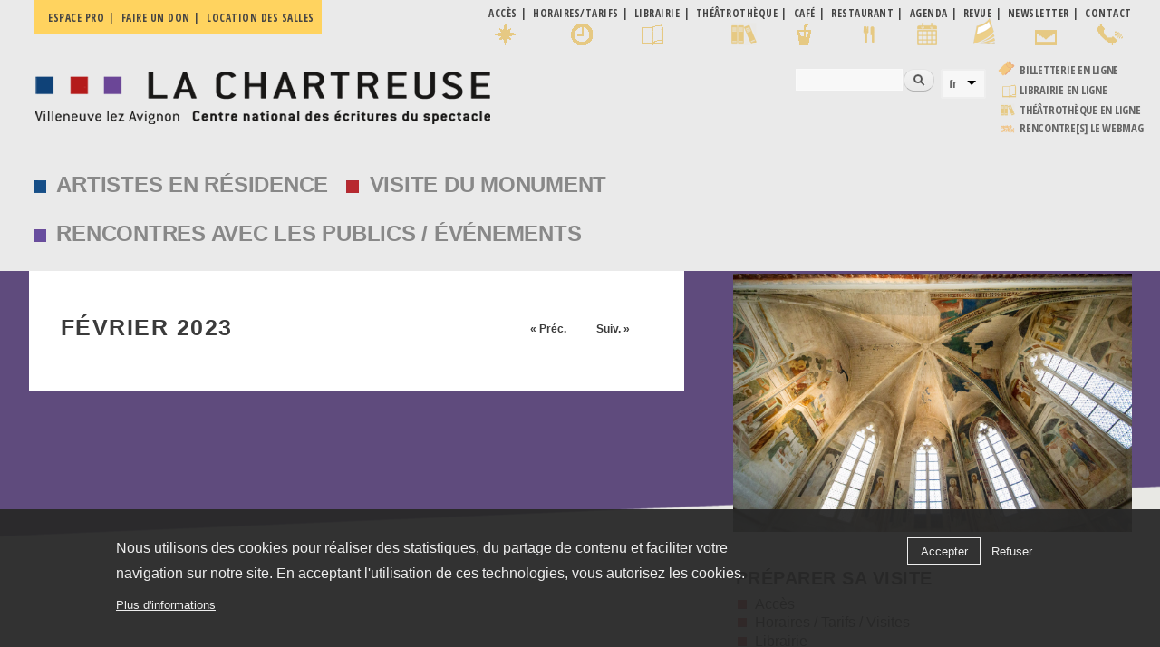

--- FILE ---
content_type: text/html; charset=utf-8
request_url: https://www.chartreuse.org/site/calendar-node-field-date/month/2023-02?page=4
body_size: 13612
content:
<!DOCTYPE html>
<html lang="fr" dir="ltr"
>

<head profile="http://www.w3.org/1999/xhtml/vocab">
  <meta http-equiv="Content-Type" content="text/html; charset=utf-8" />
<meta name="Generator" content="Drupal 7 (http://drupal.org)" />
<link rel="shortcut icon" href="https://www.chartreuse.org/site/sites/default/files/favicon.ico" type="image/vnd.microsoft.icon" />
    <meta http-equiv="X-UA-Compatible" content="IE=edge,chrome=1">
    <meta name="MobileOptimized" content="width" />
    <meta name="HandheldFriendly" content="true" />
    <meta name="viewport" content="width=device-width, initial-scale=1.0" />
    <meta http-equiv="cleartype" content="on" />
	<!-- font--><link href="https://fonts.googleapis.com/css?family=Open+Sans+Condensed:300,700" rel="stylesheet">
  <title>La Chartreuse | Villeneuve lez Avignon | Centre national des écritures du spectacle</title>
  <link type="text/css" rel="stylesheet" href="https://www.chartreuse.org/site/sites/default/files/css/css_7ggjQ9k3H5LxE0Hc5NUYJvyn6N8svwNNLNf9Y6Qdkrs.css" media="all" />
<link type="text/css" rel="stylesheet" href="https://www.chartreuse.org/site/sites/default/files/css/css_7eBoHJkCex2su8tCkLYf4p2Kzw-ddWBhXR7tTelnw2Y.css" media="all" />
<link type="text/css" rel="stylesheet" href="https://www.chartreuse.org/site/sites/default/files/css/css_KZsMfLGcw_8b8noinb2lxTNHuhTMSfqFY6Mk3EXCJL0.css" media="all" />
<link type="text/css" rel="stylesheet" href="https://cdnjs.cloudflare.com/ajax/libs/font-awesome/4.4.0/css/font-awesome.min.css" media="all" />
<link type="text/css" rel="stylesheet" href="https://www.chartreuse.org/site/sites/default/files/css/css_0vdwLa9t9QGILwDJq2vfGTx7Iq1N1SutkWGGJ2XQsM8.css" media="all" />
<link type="text/css" rel="stylesheet" href="https://www.chartreuse.org/site/sites/default/files/css/css_p5h24kk69jYFVTYPVmgBA_wXrNO6mBHz9457hghMPb0.css" media="all" />
<link type="text/css" rel="stylesheet" href="https://www.chartreuse.org/site/sites/default/files/css/css_2THG1eGiBIizsWFeexsNe1iDifJ00QRS9uSd03rY9co.css" media="print" />
  <script type="text/javascript" src="https://www.chartreuse.org/site/sites/default/files/js/js_kD3CvINw99ZbLmfZTKxiHENtsog7cdEwxw-DoIQfRPM.js"></script>
<script type="text/javascript" src="https://www.chartreuse.org/site/sites/default/files/js/js_2Mj-_wXbi7GHMsT_8qgIe4dd56tmpNCq5S1sbfRdGNY.js"></script>
<script type="text/javascript" src="https://www.chartreuse.org/site/sites/default/files/js/js_1FiLK3t2OzXbowYraVNPTxwO-9aE_pi3PlQZFzO8AC0.js"></script>
<script type="text/javascript" src="https://www.chartreuse.org/site/sites/default/files/js/js_Nvoy5X7PTOYwNJ0kQGcJT3pjo1i4fTXmPF0l2US4v5M.js"></script>
<script type="text/javascript" src="https://www.chartreuse.org/site/sites/default/files/js/js_A3P7OXmrpQUgSsVGO39BVmn93beLs4v7ChBkBG2zjHY.js"></script>
<script type="text/javascript">
<!--//--><![CDATA[//><!--
window.a2a_config=window.a2a_config||{};window.da2a={done:false,html_done:false,script_ready:false,script_load:function(){var a=document.createElement('script'),s=document.getElementsByTagName('script')[0];a.type='text/javascript';a.async=true;a.src='https://static.addtoany.com/menu/page.js';s.parentNode.insertBefore(a,s);da2a.script_load=function(){};},script_onready:function(){da2a.script_ready=true;if(da2a.html_done)da2a.init();},init:function(){for(var i=0,el,target,targets=da2a.targets,length=targets.length;i<length;i++){el=document.getElementById('da2a_'+(i+1));target=targets[i];a2a_config.linkname=target.title;a2a_config.linkurl=target.url;if(el){a2a.init('page',{target:el});el.id='';}da2a.done=true;}da2a.targets=[];}};(function ($){Drupal.behaviors.addToAny = {attach: function (context, settings) {if (context !== document && window.da2a) {if(da2a.script_ready)a2a.init_all();da2a.script_load();}}}})(jQuery);a2a_config.callbacks=a2a_config.callbacks||[];a2a_config.callbacks.push({ready:da2a.script_onready});a2a_config.overlays=a2a_config.overlays||[];a2a_config.templates=a2a_config.templates||{};
//--><!]]>
</script>
<script type="text/javascript" src="https://www.chartreuse.org/site/sites/default/files/js/js_rr_dgVG3EMiev7U7lSTMa0tMgWo4Du90XwU7B7NaHX4.js"></script>
<script type="text/javascript" src="https://www.chartreuse.org/site/sites/default/files/js/js_Ofj7l77ezpDbolpobDa4RheMhVKbTyVzE5npFE8teE4.js"></script>
<script type="text/javascript">
<!--//--><![CDATA[//><!--
jQuery.extend(Drupal.settings, {"basePath":"\/site\/","pathPrefix":"","setHasJsCookie":0,"ajaxPageState":{"theme":"responsive_bartik_char","theme_token":"HrpyvKHSPO3unY54FWCiozkmSP4ITb6hsEZ22KAbFDk","jquery_version":"1.12","jquery_version_token":"NmvK9e0vEYGWL_DDLoFrNweVHN-Zu2fzYVzzcKtgdGk","js":{"0":1,"sites\/all\/modules\/eu_cookie_compliance\/js\/eu_cookie_compliance.min.js":1,"1":1,"sites\/all\/modules\/browserclass\/js\/browserclass.js":1,"sites\/all\/modules\/jquery_update\/replace\/jquery\/1.12\/jquery.min.js":1,"misc\/jquery-extend-3.4.0.js":1,"misc\/jquery-html-prefilter-3.5.0-backport.js":1,"misc\/jquery.once.js":1,"misc\/drupal.js":1,"sites\/all\/modules\/equalheights\/jquery.equalheights.js":1,"sites\/all\/modules\/jquery_update\/js\/jquery_browser.js":1,"sites\/all\/libraries\/jquery.maphilight\/jquery.maphilight.min.js":1,"sites\/all\/modules\/eu_cookie_compliance\/js\/jquery.cookie-1.4.1.min.js":1,"sites\/all\/modules\/jquery_update\/replace\/jquery.form\/4\/jquery.form.min.js":1,"sites\/all\/modules\/beautytips\/js\/jquery.bt.min.js":1,"sites\/all\/modules\/beautytips\/js\/beautytips.min.js":1,"misc\/form.js":1,"misc\/form-single-submit.js":1,"misc\/ajax.js":1,"sites\/all\/modules\/jquery_update\/js\/jquery_update.js":1,"sites\/all\/modules\/entityreference\/js\/entityreference.js":1,"sites\/all\/modules\/equalheights\/equalheights.js":1,"sites\/all\/modules\/media_colorbox\/media_colorbox.js":1,"public:\/\/languages\/fr_sGN26ek4o7faK2p_KW3XkMA85zBzkYjMyQD6ESQnxFg.js":1,"sites\/all\/libraries\/colorbox\/jquery.colorbox-min.js":1,"sites\/all\/modules\/colorbox\/js\/colorbox.js":1,"sites\/all\/modules\/colorbox\/styles\/default\/colorbox_style.js":1,"sites\/all\/modules\/colorbox\/js\/colorbox_load.js":1,"sites\/all\/modules\/colorbox\/js\/colorbox_inline.js":1,"sites\/all\/modules\/iframe\/iframe.js":1,"sites\/all\/modules\/jq_maphilight\/jq_maphilight.js":1,"sites\/all\/libraries\/ddslick\/jquery.ddslick.min.js":1,"sites\/all\/modules\/tb_megamenu\/js\/tb-megamenu-frontend.js":1,"sites\/all\/modules\/tb_megamenu\/js\/tb-megamenu-touch.js":1,"sites\/all\/modules\/views\/js\/base.js":1,"misc\/progress.js":1,"sites\/all\/modules\/views\/js\/ajax_view.js":1,"sites\/all\/libraries\/imagesloaded\/jquery.imagesloaded.min.js":1,"sites\/all\/modules\/beautytips\/other_libs\/jquery.hoverIntent.minified.js":1,"misc\/collapse.js":1,"sites\/all\/modules\/lang_dropdown\/lang_dropdown.js":1,"sites\/all\/modules\/extlink\/js\/extlink.js":1,"2":1,"sites\/all\/libraries\/superfish\/jquery.hoverIntent.minified.js":1,"sites\/all\/libraries\/superfish\/sftouchscreen.js":1,"sites\/all\/libraries\/superfish\/sfsmallscreen.js":1,"sites\/all\/libraries\/superfish\/supposition.js":1,"sites\/all\/libraries\/superfish\/superfish.js":1,"sites\/all\/modules\/superfish\/superfish.js":1,"sites\/all\/themes\/responsive_bartik\/js\/collapsible-menu.js":1},"css":{"modules\/system\/system.base.css":1,"modules\/system\/system.menus.css":1,"modules\/system\/system.messages.css":1,"modules\/system\/system.theme.css":1,"modules\/book\/book.css":1,"sites\/all\/modules\/calendar\/css\/calendar_multiday.css":1,"sites\/all\/modules\/calendar_tooltips\/calendar_tooltips.css":1,"modules\/field\/theme\/field.css":1,"modules\/node\/node.css":1,"modules\/search\/search.css":1,"modules\/user\/user.css":1,"sites\/all\/modules\/extlink\/css\/extlink.css":1,"sites\/all\/modules\/views\/css\/views.css":1,"sites\/all\/modules\/ckeditor\/css\/ckeditor.css":1,"sites\/all\/modules\/colorbox\/styles\/default\/colorbox_style.css":1,"sites\/all\/modules\/ctools\/css\/ctools.css":1,"sites\/all\/modules\/lang_dropdown\/ddslick\/ddsDefault.css":1,"https:\/\/cdnjs.cloudflare.com\/ajax\/libs\/font-awesome\/4.4.0\/css\/font-awesome.min.css":1,"sites\/all\/modules\/tb_megamenu\/css\/bootstrap.css":1,"sites\/all\/modules\/tb_megamenu\/css\/base.css":1,"sites\/all\/modules\/tb_megamenu\/css\/default.css":1,"sites\/all\/modules\/tb_megamenu\/css\/compatibility.css":1,"sites\/all\/modules\/tb_megamenu\/css\/styles\/black.css":1,"sites\/all\/modules\/date\/date_views\/css\/date_views.css":1,"sites\/all\/modules\/eu_cookie_compliance\/css\/eu_cookie_compliance.css":1,"sites\/all\/modules\/addtoany\/addtoany.css":1,"sites\/all\/libraries\/superfish\/css\/superfish.css":1,"sites\/all\/libraries\/superfish\/css\/superfish-smallscreen.css":1,"sites\/all\/libraries\/superfish\/style\/space.css":1,"public:\/\/ctools\/css\/f1242cbb2914faa152a786a7ce26fef0.css":1,"sites\/all\/themes\/responsive_bartik\/css\/layout.css":1,"sites\/all\/themes\/responsive_bartik\/css\/style.css":1,"sites\/all\/themes\/responsive_bartik\/css\/colors.css":1,"sites\/all\/themes\/responsive_bartik_char\/css\/style_char.css":1,"sites\/all\/themes\/responsive_bartik\/css\/print.css":1}},"colorbox":{"opacity":"0.85","current":"{current} sur {total}","previous":"\u00ab Pr\u00e9c.","next":"Suivant \u00bb","close":"Fermer","maxWidth":"98%","maxHeight":"98%","fixed":true,"mobiledetect":true,"mobiledevicewidth":"480px","file_public_path":"\/site\/sites\/default\/files","specificPagesDefaultValue":"admin*\nimagebrowser*\nimg_assist*\nimce*\nnode\/add\/*\nnode\/*\/edit\nprint\/*\nprintpdf\/*\nsystem\/ajax\nsystem\/ajax\/*"},"jq_maphilight":{"fill":"true","fillColor":"ff0000","fillOpacity":0.6,"stroke":"true","strokeColor":"ff0000","strokeOpacity":0.6,"strokeWidth":"0","fade":"true","alwaysOn":"false","neverOn":"false","groupBy":"false","allMapsEnabled":"true"},"lang_dropdown":{"language":{"jsWidget":{"widget":"ddslick","width":"165","height":"0","showSelectedHTML":1,"imagePosition":"left"}}},"views":{"ajax_path":"\/site\/views\/ajax","ajaxViews":{"views_dom_id:4d2ec149256acc8371208b3bf264c9af":{"view_name":"calendrier","view_display_id":"block_1","view_args":"2026-01","view_path":"calendar-node-field-date\/month\/2023-02","view_base_path":"calendar-node-field-date\/month","view_dom_id":"4d2ec149256acc8371208b3bf264c9af","pager_element":0}}},"urlIsAjaxTrusted":{"\/site\/views\/ajax":true,"\/site\/calendar-node-field-date\/month\/2023-02?page=4":true},"equalHeightsModule":{"classes":[{"selector":".patrimoine .equal, .residences .equal, .renontresete .equal","mediaquery":"(min-width: 851px)","minheight":"","maxheight":"","overflow":"visible"}],"imagesloaded_ie8":1},"eu_cookie_compliance":{"cookie_policy_version":"1.0.0","popup_enabled":1,"popup_agreed_enabled":0,"popup_hide_agreed":0,"popup_clicking_confirmation":false,"popup_scrolling_confirmation":false,"popup_html_info":"\u003Cdiv class=\u0022eu-cookie-compliance-banner eu-cookie-compliance-banner-info eu-cookie-compliance-banner--opt-in\u0022\u003E\n  \u003Cdiv class=\u0022popup-content info\u0022\u003E\n        \u003Cdiv id=\u0022popup-text\u0022\u003E\n      \u003Cp\u003ENous utilisons des cookies pour r\u00e9aliser des statistiques, du partage de contenu et faciliter votre navigation sur notre site. En acceptant l\u0027utilisation de ces technologies, vous autorisez les cookies.\u003C\/p\u003E\n              \u003Cbutton type=\u0022button\u0022 class=\u0022find-more-button eu-cookie-compliance-more-button\u0022\u003EPlus d\u0027informations\u003C\/button\u003E\n          \u003C\/div\u003E\n    \n    \u003Cdiv id=\u0022popup-buttons\u0022 class=\u0022\u0022\u003E\n            \u003Cbutton type=\u0022button\u0022 class=\u0022agree-button eu-cookie-compliance-secondary-button\u0022\u003EAccepter\u003C\/button\u003E\n              \u003Cbutton type=\u0022button\u0022 class=\u0022decline-button eu-cookie-compliance-default-button\u0022 \u003ERefuser\u003C\/button\u003E\n          \u003C\/div\u003E\n  \u003C\/div\u003E\n\u003C\/div\u003E","use_mobile_message":false,"mobile_popup_html_info":"\u003Cdiv class=\u0022eu-cookie-compliance-banner eu-cookie-compliance-banner-info eu-cookie-compliance-banner--opt-in\u0022\u003E\n  \u003Cdiv class=\u0022popup-content info\u0022\u003E\n        \u003Cdiv id=\u0022popup-text\u0022\u003E\n      \u003Ch2\u003EWe use cookies on this site to enhance your user experience\u003C\/h2\u003E\n\u003Cp\u003EBy tapping the Accept button, you agree to us doing so.\u003C\/p\u003E\n              \u003Cbutton type=\u0022button\u0022 class=\u0022find-more-button eu-cookie-compliance-more-button\u0022\u003EPlus d\u0027informations\u003C\/button\u003E\n          \u003C\/div\u003E\n    \n    \u003Cdiv id=\u0022popup-buttons\u0022 class=\u0022\u0022\u003E\n            \u003Cbutton type=\u0022button\u0022 class=\u0022agree-button eu-cookie-compliance-secondary-button\u0022\u003EAccepter\u003C\/button\u003E\n              \u003Cbutton type=\u0022button\u0022 class=\u0022decline-button eu-cookie-compliance-default-button\u0022 \u003ERefuser\u003C\/button\u003E\n          \u003C\/div\u003E\n  \u003C\/div\u003E\n\u003C\/div\u003E\n","mobile_breakpoint":"768","popup_html_agreed":"\u003Cdiv\u003E\n  \u003Cdiv class=\u0022popup-content agreed\u0022\u003E\n    \u003Cdiv id=\u0022popup-text\u0022\u003E\n      \u003Ch2\u003EThank you for accepting cookies\u003C\/h2\u003E\n\u003Cp\u003EYou can now hide this message or find out more about cookies.\u003C\/p\u003E\n    \u003C\/div\u003E\n    \u003Cdiv id=\u0022popup-buttons\u0022\u003E\n      \u003Cbutton type=\u0022button\u0022 class=\u0022hide-popup-button eu-cookie-compliance-hide-button\u0022\u003EHide\u003C\/button\u003E\n              \u003Cbutton type=\u0022button\u0022 class=\u0022find-more-button eu-cookie-compliance-more-button-thank-you\u0022 \u003EMore info\u003C\/button\u003E\n          \u003C\/div\u003E\n  \u003C\/div\u003E\n\u003C\/div\u003E","popup_use_bare_css":false,"popup_height":"auto","popup_width":"100%","popup_delay":1000,"popup_link":"https:\/\/chartreuse.org\/site\/politique-de-confidentialite","popup_link_new_window":0,"popup_position":null,"fixed_top_position":1,"popup_language":"fr","store_consent":false,"better_support_for_screen_readers":0,"reload_page":0,"domain":"","domain_all_sites":1,"popup_eu_only_js":0,"cookie_lifetime":"30","cookie_session":false,"disagree_do_not_show_popup":0,"method":"opt_in","allowed_cookies":"","withdraw_markup":"\u003Cbutton type=\u0022button\u0022 class=\u0022eu-cookie-withdraw-tab\u0022\u003EPrivacy settings\u003C\/button\u003E\n\u003Cdiv class=\u0022eu-cookie-withdraw-banner\u0022\u003E\n  \u003Cdiv class=\u0022popup-content info\u0022\u003E\n    \u003Cdiv id=\u0022popup-text\u0022\u003E\n      \u003Cp\u003ENous utilisons des cookies pour r\u00e9aliser des statistiques, du partage de contenu et faciliter votre navigation sur notre site. En acceptant l\u0027utisation de ces technologies, vous autorisez les cookies.\u003C\/p\u003E\n    \u003C\/div\u003E\n    \u003Cdiv id=\u0022popup-buttons\u0022\u003E\n      \u003Cbutton type=\u0022button\u0022 class=\u0022eu-cookie-withdraw-button\u0022\u003EWithdraw consent\u003C\/button\u003E\n    \u003C\/div\u003E\n  \u003C\/div\u003E\n\u003C\/div\u003E\n","withdraw_enabled":false,"withdraw_button_on_info_popup":0,"cookie_categories":[],"cookie_categories_details":[],"enable_save_preferences_button":1,"cookie_name":"","cookie_value_disagreed":"0","cookie_value_agreed_show_thank_you":"1","cookie_value_agreed":"2","containing_element":"body","automatic_cookies_removal":1,"close_button_action":"close_banner"},"beautytipStyles":{"default":{"fill":"#F7F7F7","padding":8,"strokeStyle":"#B7B7B7","cornerRadius":0,"cssStyles":{"fontFamily":"\u0026quot;lucida grande\u0026quot;,tahoma,verdana,arial,sans-serif","fontSize":"11px"}},"plain":[],"netflix":{"positions":["right","left"],"fill":"#FFF","padding":5,"shadow":true,"shadowBlur":12,"strokeStyle":"#B9090B","spikeLength":50,"spikeGirth":60,"cornerRadius":10,"centerPointY":0.1,"overlap":-8,"cssStyles":{"fontSize":"12px","fontFamily":"arial,helvetica,sans-serif"}},"facebook":{"fill":"#F7F7F7","padding":8,"strokeStyle":"#B7B7B7","cornerRadius":0,"cssStyles":{"fontFamily":"\u0022lucida grande\u0022,tahoma,verdana,arial,sans-serif","fontSize":"11px"}},"transparent":{"fill":"rgba(0, 0, 0, .8)","padding":20,"strokeStyle":"#CC0","strokeWidth":3,"spikeLength":40,"spikeGirth":40,"cornerRadius":40,"cssStyles":{"color":"#FFF","fontWeight":"bold"}},"big-green":{"fill":"#00FF4E","padding":20,"strokeWidth":0,"spikeLength":40,"spikeGirth":40,"cornerRadius":15,"cssStyles":{"fontFamily":"\u0022lucida grande\u0022,tahoma,verdana,arial,sans-serif","fontSize":"14px"}},"google-maps":{"positions":["top","bottom"],"fill":"#FFF","padding":15,"strokeStyle":"#ABABAB","strokeWidth":1,"spikeLength":65,"spikeGirth":40,"cornerRadius":25,"centerPointX":0.9,"cssStyles":[]},"hulu":{"fill":"#F4F4F4","strokeStyle":"#666666","spikeLength":20,"spikeGirth":10,"width":350,"overlap":0,"centerPointY":1,"cornerRadius":0,"cssStyles":{"fontFamily":"\u0022Lucida Grande\u0022,Helvetica,Arial,Verdana,sans-serif","fontSize":"12px","padding":"10px 14px"},"shadow":true,"shadowColor":"rgba(0,0,0,.5)","shadowBlur":8,"shadowOffsetX":4,"shadowOffsetY":4}},"beautytips":{"calendar-tooltips":{"cssSelect":".calendar-calendar .mini-day-on a, .calendar-calendar .day a, .calendar-calendar .mini-day-on span, .calendar-calendar .day span","contentSelector":"$(this).next().html()","hoverIntentOpts":{"timeout":"2500","interval":0},"style":"facebook","list":["contentSelector","hoverIntentOpts"]}},"superfish":{"1":{"id":"1","sf":{"animation":{"opacity":"show","height":"show"},"speed":"fast","autoArrows":false,"dropShadows":false},"plugins":{"touchscreen":{"mode":"window_width","breakpoint":979,"breakpointUnit":"px"},"smallscreen":{"mode":"window_width","breakpoint":979,"breakpointUnit":"px","accordionButton":"0","expandText":"D\u00e9plier","collapseText":"Replier","title":"\u039e MENU"},"supposition":true}}},"extlink":{"extTarget":"_blank","extClass":"ext","extLabel":"(le lien est externe)","extImgClass":0,"extIconPlacement":"append","extSubdomains":1,"extExclude":"","extInclude":"","extCssExclude":"","extCssExplicit":"","extAlert":0,"extAlertText":"This link will take you to an external web site.","mailtoClass":"mailto","mailtoLabel":"(le lien envoie un courriel)","extUseFontAwesome":false}});
//--><!]]>
</script>
  <!--[if (gte IE 6)&(lte IE 8)]>
    <script src="/site/sites/all/themes/responsive_bartik/js/selectivizr-min.js"></script>
  <![endif]-->
  <!--[if lt IE 9]>
    <script src="/site/sites/all/themes/responsive_bartik/js/html5-respond.js"></script>
  <![endif]-->
</head>
<body class="html not-front not-logged-in one-sidebar sidebar-second page-calendar-node-field-date page-calendar-node-field-date-month page-calendar-node-field-date-month-2023-02 i18n-fr featured footer-columns" >
  <div id="skip-link">
    <a href="#main-content" class="element-invisible element-focusable">Aller au contenu principal</a>
  </div>
    <div id="page-wrapper"><div id="page">

  <div id="pratique" class="menu_pratique">
  <div class="section clearfix">
        <div class="region region-pratique">
    <nav id="block-menu-menu-pro" class="block block-menu" role="navigation">

    
  <div class="content">
    <ul class="menu clearfix"><li class="first leaf"><a href="/site/espace-pro">Espace pro</a></li>
<li class="leaf"><a href="/site/devenez-mecene">Faire un don</a></li>
<li class="last leaf"><a href="/site/accueil-de-seminaires-stages-et-colloques">Location des salles</a></li>
</ul>  </div>
</nav>
<nav id="block-menu-menu-infos-pratiques" class="block block-menu" role="navigation">

    
  <div class="content">
    <ul class="menu clearfix"><li class="first leaf acces"><a href="/site/plan-et-acces" class="acces">Accès</a></li>
<li class="leaf horaires"><a href="/site/visites-du-monument">Horaires/Tarifs</a></li>
<li class="leaf librairie"><a href="/site/librairie-1">Librairie</a></li>
<li class="leaf"><a href="/site/la-theatrotheque-et-le-cafe-saint-jean" class="bibli">Théâtrothèque</a></li>
<li class="leaf cafe"><a href="/site/la-theatrotheque-et-le-cafe-saint-jean">café</a></li>
<li class="leaf restaurant"><a href="/site/restaurant-les-jardins-d-ete-de-la-chartreuse">Restaurant</a></li>
<li class="leaf active-trail calendar"><a href="/site/calendar-node-field-date/month" class="active-trail active">Agenda</a></li>
<li class="leaf lettre"><a href="/site/revue-rencontres">Revue</a></li>
<li class="leaf news"><a href="/site/recevoir-la-newsletter">Newsletter</a></li>
<li class="last leaf"><a href="/site/contact" class="contact">Contact</a></li>
</ul>  </div>
</nav>
  </div>
  </div>
  </div>  
  
  <header id="header" role="banner" class="without-secondary-menu"><div class="section clearfix">
        
    
          <a href="/site/" title="Accueil" rel="home" id="logo">
        <img src="https://www.chartreuse.org/site/sites/default/files/logo_chartreuse-2a.png" alt="Accueil" />
      </a>
    
          <div id="name-and-slogan" class="element-invisible">

                              <h1 id="site-name" class="element-invisible">
              <a href="/site/" title="Accueil" rel="home"><span>La Chartreuse</span></a>
            </h1>
                  
                  <div id="site-slogan" class="element-invisible">
            Villeneuve lez Avignon | Centre national des écritures du spectacle          </div>
        
      </div> <!-- /#name-and-slogan -->
    
      <div class="region region-header">
    <div id="block-search-form" class="block block-search">

    
  <div class="content">
    <form action="/site/calendar-node-field-date/month/2023-02?page=4" method="post" id="search-block-form" accept-charset="UTF-8"><div><div class="container-inline">
      <h2 class="element-invisible">Formulaire de recherche</h2>
    <div class="form-item form-type-textfield form-item-search-block-form">
  <label class="element-invisible" for="edit-search-block-form--2">Rechercher </label>
 <input title="Indiquer les termes à rechercher" type="text" id="edit-search-block-form--2" name="search_block_form" value="" size="15" maxlength="128" class="form-text" />
</div>
<div class="form-actions form-wrapper" id="edit-actions"><input type="submit" id="edit-submit" name="op" value="Rechercher" class="form-submit" /></div><input type="hidden" name="form_build_id" value="form-9c0IAEXoWsoKcauMmetJJJeKt9y-t0kjiSMU_bfLifQ" />
<input type="hidden" name="form_id" value="search_block_form" />
</div>
</div></form>  </div>
</div>
<div id="block-lang-dropdown-language" class="block block-lang-dropdown">

    <h2 class="element-invisible">Langues</h2>
  
  <div class="content">
    <form class="lang_dropdown_form language ddsDefault" id="lang_dropdown_form_language" action="/site/calendar-node-field-date/month/2023-02?page=4" method="post" accept-charset="UTF-8"><div><div class="form-item form-type-select form-item-lang-dropdown-select">
 <select class="lang-dropdown-select-element form-select" id="lang-dropdown-select-language" style="width:165px" name="lang_dropdown_select"><option value="fr" selected="selected">fr</option><option value="zh-hans">zh-hans</option><option value="nl">nl</option><option value="en">en</option><option value="de">de</option><option value="it">it</option><option value="ru">ru</option><option value="es">es</option></select>
</div>
<input type="hidden" name="fr" value="/site/calendar-node-field-date/month/2023-02?page=4" />
<input type="hidden" name="zh-hans" value="/site/zh/calendar-node-field-date/month/2023-02?page=4" />
<input type="hidden" name="nl" value="/site/nl/calendar-node-field-date/month/2023-02?page=4" />
<input type="hidden" name="en" value="/site/en/calendar-node-field-date/month/2023-02?page=4" />
<input type="hidden" name="de" value="/site/de/calendar-node-field-date/month/2023-02?page=4" />
<input type="hidden" name="it" value="/site/it/calendar-node-field-date/month/2023-02?page=4" />
<input type="hidden" name="ru" value="/site/ru/calendar-node-field-date/month/2023-02?page=4" />
<input type="hidden" name="es" value="/site/es/calendar-node-field-date/month/2023-02?page=4" />
<noscript><div>
<input type="submit" id="edit-submit--2" name="op" value="Allez" class="form-submit" />
</div></noscript><input type="hidden" name="form_build_id" value="form-aHaovPhMp2Tf4aMYfwLIaBF8-TMh9cL3jyicAVdwKJU" />
<input type="hidden" name="form_id" value="lang_dropdown_form" />
</div></form>  </div>
</div>
<div id="block-block-22" class="block block-block">

    
  <div class="content">
    <table border="0" cellpadding="0" cellspacing="0">
<tbody>
<tr>
<td><a href="https://billetterie-chartreuse.mapado.com/" target="_blank"><img alt="Billetterie en ligne" src="https://chartreuse.org/site/sites/default/files/transfert/billet2png.png" style="height:16px; width:19px" /></a></td>
<td><a href="https://billetterie-chartreuse.mapado.com/" target="_blank">Billetterie en ligne</a></td>
</tr>
<tr>
<td><img alt="Librairie en ligne" class="icone-marge-haut" src="https://chartreuse.org/site/sites/all/themes/responsive_bartik_char/images/librairie.png" style="height:29px; width:24px" /></td>
<td><a href="https://librairie.chartreuse.org/" target="_blank">Librairie en ligne</a></td>
</tr>
<tr>
<td><img alt="Bibliothèque en ligne" class="icone-marge-haut" src="https://chartreuse.org/site/sites/all/themes/responsive_bartik_char/images/bibli.png" style="height:25px; width:21px" /></td>
<td><a href="https://chartreuse.docressources.fr/" target="_blank">Théâtrothèque en ligne</a></td>
</tr>
<tr>
<td><img alt="WEBMAG" class="icone-marge-haut" src="https://chartreuse.org/site/sites/all/themes/responsive_bartik_char/images/webmag.png" style="height:25px; width:21px" /></td>
<td><a href="https://webmag.chartreuse.org/" target="_blank">rencontre[s] LE WEBMAG</a></td>
</tr>
</tbody>
</table>
  </div>
</div>
  </div>

      </div></header> <!-- /.section, /#header -->

  
      <div id="featured"><div class="section clearfix">
        <div class="region region-featured">
    <div id="block-tb-megamenu-menu-clone-main-menu" class="block block-tb-megamenu">

    
  <div class="content">
    <div  class="tb-megamenu tb-megamenu-menu-clone-main-menu style-black" role="navigation" aria-label="Navigation principale">
      <button data-target=".nav-collapse" data-toggle="collapse" class="btn btn-navbar tb-megamenu-button" type="button">
      <i class="fa fa-reorder"></i>
    </button>
    <div class="nav-collapse  always-show">
    <ul  class="tb-megamenu-nav nav level-0 items-5">
    <li  data-id="1937" data-level="1" data-type="menu_item" data-class="residences" data-xicon="" data-caption="" data-alignsub="" data-group="0" data-hidewcol="0" data-hidesub="0" id="" style="" class="tb-megamenu-item level-1 mega residences dropdown">
          <a href="/site/residents-2025"  class="dropdown-toggle">
                Artistes en résidence                      </a>
        <div  data-class="tb-sub-main" data-width="400" style="width: 400px;" class="tb-megamenu-submenu tb-sub-main dropdown-menu mega-dropdown-menu nav-child">
  <div class="mega-dropdown-inner">
    <div  class="tb-megamenu-row row-fluid">
  <div  data-class="" data-width="12" data-hidewcol="0" id="tb-megamenu-column-1" class="tb-megamenu-column span12  mega-col-nav">
  <div class="tb-megamenu-column-inner mega-inner clearfix">
        <ul  class="tb-megamenu-subnav mega-nav level-1 items-7">
    <li  data-id="1938" data-level="2" data-type="menu_item" data-class="" data-xicon="" data-caption="" data-alignsub="" data-group="0" data-hidewcol="0" data-hidesub="0" id="" style="" class="tb-megamenu-item level-2 mega">
          <a href="/site/venir-en-residence" >
                Venir en résidence                      </a>
          </li>

  <li  data-id="1939" data-level="2" data-type="menu_item" data-class="" data-xicon="" data-caption="" data-alignsub="" data-group="0" data-hidewcol="0" data-hidesub="0" id="" style="" class="tb-megamenu-item level-2 mega">
          <a href="/site/le-cnes-centre-national-des-ecritures-du-spectacle" >
                Le projet du CNES                      </a>
          </li>

  <li  data-id="7812" data-level="2" data-type="menu_item" data-class="" data-xicon="" data-caption="" data-alignsub="" data-group="0" data-hidewcol="0" data-hidesub="0" id="" style="" class="tb-megamenu-item level-2 mega">
          <a href="/site/residents-2026" >
                Les résidents 2026                      </a>
          </li>

  <li  data-id="7875" data-level="2" data-type="menu_item" data-class="" data-xicon="" data-caption="" data-alignsub="" data-group="0" data-hidewcol="0" data-hidesub="0" id="" style="" class="tb-megamenu-item level-2 mega">
          <a href="https://chartreuse.org/site/les-residences-en-reciprocite" >
                Les résidences en réciprocité                      </a>
          </li>

  <li  data-id="2244" data-level="2" data-type="menu_item" data-class="" data-xicon="" data-caption="" data-alignsub="" data-group="0" data-hidewcol="0" data-hidesub="0" id="" style="" class="tb-megamenu-item level-2 mega">
          <a href="/site/des-nouvelles-des-residents" >
                Après la résidence ...                       </a>
          </li>

  <li  data-id="1942" data-level="2" data-type="menu_item" data-class="" data-xicon="" data-caption="" data-alignsub="" data-group="0" data-hidewcol="0" data-hidesub="0" id="" style="" class="tb-megamenu-item level-2 mega">
          <a href="/site/cnes/appel-projets-des-partenaires" >
                Appel à projets des partenaires                      </a>
          </li>

  <li  data-id="10431" data-level="2" data-type="menu_item" data-class="" data-xicon="" data-caption="" data-alignsub="" data-group="0" data-hidewcol="0" data-hidesub="0" id="" style="" class="tb-megamenu-item level-2 mega">
          <a href="https://webmag.chartreuse.org/"  target="_blank" title="rencontre[s] le webmag">
                rencontre[s] le webmag                      </a>
          </li>
</ul>
  </div>
</div>
</div>
  </div>
</div>
  </li>

  <li  data-id="1943" data-level="1" data-type="menu_item" data-class="patrimoine" data-xicon="" data-caption="" data-alignsub="" data-group="0" data-hidewcol="0" data-hidesub="0" id="" style="" class="tb-megamenu-item level-1 mega patrimoine dropdown">
          <a href="/site/la-chartreuse"  class="dropdown-toggle" style="nolink" title="Visite du monument">
                Visite du monument                      </a>
        <div  data-class="tb-sub-main" data-width="560" style="width: 560px;" class="tb-megamenu-submenu tb-sub-main dropdown-menu mega-dropdown-menu nav-child">
  <div class="mega-dropdown-inner">
    <div  class="tb-megamenu-row row-fluid">
  <div  data-class="droite" data-width="6" data-hidewcol="0" id="tb-megamenu-column-2" class="tb-megamenu-column span6  mega-col-nav droite">
  <div class="tb-megamenu-column-inner mega-inner clearfix">
        <ul  class="tb-megamenu-subnav mega-nav level-1 items-8">
    <li  data-id="1944" data-level="2" data-type="menu_item" data-class="" data-xicon="" data-caption="" data-alignsub="" data-group="0" data-hidewcol="0" data-hidesub="0" id="" style="" class="tb-megamenu-item level-2 mega">
          <a href="/site/"  class="jaune nolink" title="Le monument">
                Le monument                      </a>
          </li>

  <li  data-id="1946" data-level="2" data-type="menu_item" data-class="" data-xicon="" data-caption="" data-alignsub="" data-group="0" data-hidewcol="0" data-hidesub="0" id="" style="" class="tb-megamenu-item level-2 mega">
          <a href="/site/histoire-du-monument" >
                Histoire du monument                      </a>
          </li>

  <li  data-id="1947" data-level="2" data-type="menu_item" data-class="" data-xicon="" data-caption="" data-alignsub="" data-group="0" data-hidewcol="0" data-hidesub="0" id="" style="" class="tb-megamenu-item level-2 mega">
          <a href="/site/visite-virtuelle-du-monument" >
                visite virtuelle                      </a>
          </li>

  <li  data-id="1948" data-level="2" data-type="menu_item" data-class="" data-xicon="" data-caption="" data-alignsub="" data-group="0" data-hidewcol="0" data-hidesub="0" id="" style="" class="tb-megamenu-item level-2 mega">
          <a href="/site/les-jardins-de-la-chartreuse" >
                Les jardins                      </a>
          </li>

  <li  data-id="1949" data-level="2" data-type="menu_item" data-class="" data-xicon="" data-caption="" data-alignsub="" data-group="0" data-hidewcol="0" data-hidesub="0" id="" style="" class="tb-megamenu-item level-2 mega">
          <a href="/site/medias" >
                La Chartreuse en images                      </a>
          </li>

  <li  data-id="1950" data-level="2" data-type="menu_item" data-class="" data-xicon="" data-caption="" data-alignsub="" data-group="0" data-hidewcol="0" data-hidesub="0" id="" style="" class="tb-megamenu-item level-2 mega">
          <a href="/site/museographie-numerique" >
                muséographie numérique                      </a>
          </li>

  <li  data-id="1951" data-level="2" data-type="menu_item" data-class="" data-xicon="" data-caption="" data-alignsub="" data-group="0" data-hidewcol="0" data-hidesub="0" id="" style="" class="tb-megamenu-item level-2 mega">
          <a href="/site/patrimoine/chantiers-de-restauration" >
                Chantiers de restauration                      </a>
          </li>

  <li  data-id="1960" data-level="2" data-type="menu_item" data-class="" data-xicon="" data-caption="" data-alignsub="" data-group="0" data-hidewcol="0" data-hidesub="0" id="" style="" class="tb-megamenu-item level-2 mega">
          <a href="/site/plan-de-visite"  class="marge-haut" title="Télécharger le plan de visite en 10 langues">
                Télécharger le plan de visite en 10 langues                      </a>
          </li>
</ul>
  </div>
</div>

<div  data-showblocktitle="1" data-class="gauche" data-width="6" data-hidewcol="" id="tb-megamenu-column-3" class="tb-megamenu-column span6  mega-col-nav gauche">
  <div class="tb-megamenu-column-inner mega-inner clearfix">
        <div  data-type="block" data-block="menu--menu-infos-pratiques-1" class="tb-megamenu-block tb-block tb-megamenu-block">
  <div class="block-inner">
    <nav id="block-menu-menu-infos-pratiques-1" class="block block-menu" role="navigation">

    <h2>&lt;none&gt;</h2>
  
  <div class="content">
    <ul class="menu clearfix"><li class="first leaf"><a href="/site/visites-du-monument" class="jaune nolink">Préparer sa visite</a></li>
<li class="leaf acces"><a href="/site/plan-et-acces" class="acces">Accès</a></li>
<li class="leaf horaires"><a href="/site/visites-du-monument">Horaires / Tarifs / Visites</a></li>
<li class="leaf librairie"><a href="/site/librairie-1">Librairie</a></li>
<li class="leaf"><a href="/site/la-theatrotheque-et-le-cafe-saint-jean" class="bibli">Bibliothèque-Café-Saint-Jean</a></li>
<li class="leaf restaurant"><a href="/site/restaurant-les-jardins-d-ete-de-la-chartreuse">Restaurant</a></li>
<li class="leaf active-trail calendar"><a href="/site/calendar-node-field-date/month" class="active-trail active">Agenda</a></li>
<li class="leaf"><a href="/site/contact">Contact</a></li>
<li class="last leaf"><a href="https://billetterie-chartreuse.mapado.com/" class="marge" target="_blank">Billetterie en ligne</a></li>
</ul>  </div>
</nav>
  </div>
</div>
  </div>
</div>
</div>
  </div>
</div>
  </li>

  <li  data-id="1952" data-level="1" data-type="menu_item" data-class="public" data-xicon="" data-caption="" data-alignsub="" data-group="0" data-hidewcol="0" data-hidesub="0" id="" style="" class="tb-megamenu-item level-1 mega public dropdown active active-trail">
          <a href="/site/rencontres-avec-les-publics"  class="dropdown-toggle">
                Rencontres avec les publics / événements                      </a>
        <div  data-class="" data-width="570" style="width: 570px;" class="tb-megamenu-submenu dropdown-menu mega-dropdown-menu nav-child">
  <div class="mega-dropdown-inner">
    <div  class="tb-megamenu-row row-fluid">
  <div  data-class="" data-width="12" data-hidewcol="0" id="tb-megamenu-column-4" class="tb-megamenu-column span12  mega-col-nav">
  <div class="tb-megamenu-column-inner mega-inner clearfix">
        <ul  class="tb-megamenu-subnav mega-nav level-1 items-5">
    <li  data-id="1953" data-level="2" data-type="menu_item" data-class="" data-xicon="" data-caption="" data-alignsub="" data-group="0" data-hidewcol="0" data-hidesub="0" id="" style="" class="tb-megamenu-item level-2 mega">
          <a href="/site/rencontres-avec-les-publics" >
                événements tout public                      </a>
          </li>

  <li  data-id="1954" data-level="2" data-type="menu_item" data-class="" data-xicon="" data-caption="" data-alignsub="" data-group="0" data-hidewcol="0" data-hidesub="0" id="" style="" class="tb-megamenu-item level-2 mega">
          <a href="/site/%3Cview%3E" >
                                      </a>
          </li>

  <li  data-id="6298" data-level="2" data-type="menu_item" data-class="" data-xicon="" data-caption="" data-alignsub="" data-group="0" data-hidewcol="0" data-hidesub="0" id="" style="" class="tb-megamenu-item level-2 mega">
          <a href="/site/recherche-formations-reunions-professionnelles" >
                POUR LES PROFESSIONNELS                      </a>
          </li>

  <li  data-id="1955" data-level="2" data-type="menu_item" data-class="" data-xicon="" data-caption="" data-alignsub="" data-group="0" data-hidewcol="0" data-hidesub="0" id="" style="" class="tb-megamenu-item level-2 mega">
          <a href="http://chartreuse.org/site/recherche-formations-reunions-professionnelles"  id="recherche" class="blanc" style="color:#fff" title="Recherche, formations et réunions professionnelles">
                Recherche, formations et réunions professionnelles                      </a>
          </li>

  <li  data-id="2241" data-level="2" data-type="menu_item" data-class="" data-xicon="" data-caption="" data-alignsub="" data-group="0" data-hidewcol="0" data-hidesub="0" id="" style="" class="tb-megamenu-item level-2 mega active active-trail">
          <a href="/site/calendar-node-field-date/month" >
                Agenda                      </a>
          </li>
</ul>
  </div>
</div>
</div>

<div  class="tb-megamenu-row row-fluid">
  <div  data-showblocktitle="1" data-class="" data-width="6" data-hidewcol="" id="tb-megamenu-column-5" class="tb-megamenu-column span6  mega-col-nav">
  <div class="tb-megamenu-column-inner mega-inner clearfix">
        <div  data-type="block" data-block="menu--menu--v-nements-tout-public" class="tb-megamenu-block tb-block tb-megamenu-block">
  <div class="block-inner">
    <nav id="block-menu-menu-v-nements-tout-public" class="block block-menu" role="navigation">

    
  <div class="content">
    <ul class="menu clearfix"><li class="first leaf"><a href="/site/" class="jaune nolink">événements tout public</a></li>
<li class="leaf"><a href="/site/publics/rencontres-d-ete" title="Rencontres d&#039;été">Rencontres d&#039;été</a></li>
<li class="leaf"><a href="/site/publics/laboratoires" title="Laboratoires">Les jeudis de la Chartreuse</a></li>
<li class="leaf"><a href="/site/publics/expositions" title="Expositions">Expositions</a></li>
<li class="leaf"><a href="/site/rencontres-avec-les-publics-evenements/stages-ateliers" title="Ateliers">Stages / Ateliers</a></li>
<li class="leaf"><a href="/site/publics/rendez-vous-aux-jardins" title="Nuits de juin">Nuits de juin</a></li>
<li class="leaf"><a href="/site/rencontres-avec-les-publics-evenements/spectacles" title="Spectacles">Spectacles</a></li>
<li class="leaf"><a href="/site/publics/architecture-en-fete" title="Architecture en fête">Architecture en fête</a></li>
<li class="leaf"><a href="/site/publics/journees-europeennes-du-patrimoine" title="Journées européennes du patrimoine">Journées européennes du patrimoine</a></li>
<li class="leaf"><a href="/site/publics/festival-du-polar-en-chartreuse" title="Festival du polar en Chartreuse">Festival du polar en Chartreuse</a></li>
<li class="leaf"><a href="/site/rencontres-avec-les-publics-evenements/hors-les-murs" title="Hors les murs">Hors les murs</a></li>
<li class="leaf"><a href="/site/rencontres-avec-les-publics-evenements/journees-de-l-edition-theatrale" title="Journées de l&#039;édition théâtrale">Journées de l&#039;édition théâtrale</a></li>
<li class="leaf"><a href="/site/rencontres-avec-les-publics-evenements/campus" title="Campus">Campus</a></li>
<li class="last leaf"><a href="/site/rencontres-avec-les-publics-evenements/50-ans" title="50 ans">50 ans</a></li>
</ul>  </div>
</nav>
  </div>
</div>
  </div>
</div>

<div  data-showblocktitle="1" data-class="" data-width="5" data-hidewcol="" id="tb-megamenu-column-6" class="tb-megamenu-column span5  mega-col-nav">
  <div class="tb-megamenu-column-inner mega-inner clearfix">
        <div  data-type="block" data-block="menu--menu-evenements-2" class="tb-megamenu-block tb-block tb-megamenu-block">
  <div class="block-inner">
    <nav id="block-menu-menu-evenements-2" class="block block-menu" role="navigation">

    
  <div class="content">
    <ul class="menu clearfix"><li class="first leaf"><a href="/site/" class="jaune nolink" style="nolink">Jeunes en Chartreuse</a></li>
<li class="leaf"><a href="/site/jeunes-en-chartreuse/classes-theatre">Classes Théâtre</a></li>
<li class="leaf"><a href="/site/jeunes-en-chartreuse/ateliers-en-famille">Ateliers en famille</a></li>
<li class="leaf"><a href="https://chartreuse.org/site/jeunes-en-chartreuse/scolaire">Scolaire</a></li>
<li class="leaf"><a href="/site/recherche-formations-reunions-professionnelles" class="jaune nolink" style="margin-top:20px;display: block;">POUR LES PROFESSIONNELS</a></li>
<li class="leaf"><a href="/site/recherche-formations-reunions-professionnelles" class="formations" style="padding-bottom:20px;display: block;">Formations et rencontres</a></li>
<li class="leaf"><a href="/site/la-chartreuse-numerique" class="jaune nolink" style="margin-top:20px;display: block;">La Chartreuse numérique</a></li>
<li class="leaf"><a href="/site/chartreuse-numerique/espaces-numeriques">Espaces numériques</a></li>
<li class="leaf"><a href="/site/chartreuse-numerique/expos-numeriques">Expos numériques</a></li>
<li class="leaf"><a href="/site/chartreuse-numerique/residences">Résidences</a></li>
<li class="leaf active-trail"><a href="/site/calendar-node-field-date/month" class="jaune marge active-trail active" style="padding-top:20px">Agenda</a></li>
<li class="last leaf"><a href="https://billetterie-chartreuse.mapado.com/" target="_blank">Billetterie en ligne</a></li>
</ul>  </div>
</nav>
  </div>
</div>
  </div>
</div>
</div>
  </div>
</div>
  </li>
</ul>
      </div>
  </div>
  </div>
</div>
<div id="block-superfish-1" class="block block-superfish">

    
  <div class="content">
    <ul  id="superfish-1" class="menu sf-menu sf-main-menu sf-horizontal sf-style-space sf-total-items-4 sf-parent-items-4 sf-single-items-0"><li id="menu-569-1" class="first odd sf-item-1 sf-depth-1 sf-total-children-7 sf-parent-children-0 sf-single-children-7 menuparent"><a href="http://chartreuse.org/site/residents-2025" class="sf-depth-1 menuparent">ARTISTES EN RESIDENCE</a><ul><li id="menu-1492-1" class="first odd sf-item-1 sf-depth-2 sf-no-children"><a href="/site/venir-en-residence" class="sf-depth-2">Venir en résidence</a></li><li id="menu-1493-1" class="middle even sf-item-2 sf-depth-2 sf-no-children"><a href="/site/le-cnes-centre-national-des-ecritures-du-spectacle" class="sf-depth-2">Le projet du CNES</a></li><li id="menu-10433-1" class="middle odd sf-item-3 sf-depth-2 sf-no-children"><a href="https://chartreuse.org/site/residents-2026" class="sf-depth-2">Les résidents 2026</a></li><li id="menu-7876-1" class="middle even sf-item-4 sf-depth-2 sf-no-children"><a href="https://chartreuse.org/site/les-residences-en-reciprocite" class="sf-depth-2">Les résidences en réciprocité</a></li><li id="menu-1495-1" class="middle odd sf-item-5 sf-depth-2 sf-no-children"><a href="/site/des-nouvelles-des-residents" class="sf-depth-2">Après la résidence ...</a></li><li id="menu-1496-1" class="middle even sf-item-6 sf-depth-2 sf-no-children"><a href="/site/cnes/appel-projets-des-partenaires" class="sf-depth-2">Appel à projets des partenaires</a></li><li id="menu-10432-1" class="last odd sf-item-7 sf-depth-2 sf-no-children"><a href="https://webmag.chartreuse.org/" target="_blank" class="sf-depth-2">rencontre[s] le webmag</a></li></ul></li><li id="menu-1308-1" class="active-trail middle even sf-item-2 sf-depth-1 sf-total-children-13 sf-parent-children-0 sf-single-children-13 menuparent"><a href="/site/la-chartreuse" class="sf-depth-1 menuparent">Visite du monument</a><ul><li id="menu-4788-1" class="first odd sf-item-1 sf-depth-2 sf-no-children"><a href="/site/visites-du-monument" class="sf-depth-2">Infos pratiques</a></li><li id="menu-7332-1" class="middle even sf-item-2 sf-depth-2 sf-no-children"><a href="/site/plan-et-acces" class="sf-depth-2">Accès</a></li><li id="menu-4789-1" class="middle odd sf-item-3 sf-depth-2 sf-no-children"><a href="/site/contact" class="sf-depth-2">Contact</a></li><li id="menu-4790-1" class="middle even sf-item-4 sf-depth-2 sf-no-children"><a href="/site/la-theatrotheque-et-le-cafe-saint-jean" class="sf-depth-2">Théâtrothèque-Café</a></li><li id="menu-4791-1" class="middle odd sf-item-5 sf-depth-2 sf-no-children"><a href="/site/restaurant-les-jardins-d-ete-de-la-chartreuse" class="sf-depth-2">Restaurant</a></li><li id="menu-4792-1" class="active-trail middle even sf-item-6 sf-depth-2 sf-no-children"><a href="/site/calendar-node-field-date/month" class="sf-depth-2">Agenda</a></li><li id="menu-4266-1" class="middle odd sf-item-7 sf-depth-2 sf-no-children"><a href="https://billetterie-chartreuse.mapado.com/" target="_blank" class="sf-depth-2">Billetterie en ligne</a></li><li id="menu-1310-1" class="middle even sf-item-8 sf-depth-2 sf-no-children"><a href="/site/histoire-du-monument" class="sf-depth-2">Histoire du monument</a></li><li id="menu-1312-1" class="middle odd sf-item-9 sf-depth-2 sf-no-children"><a href="/site/visite-virtuelle-du-monument" class="sf-depth-2">visite virtuelle</a></li><li id="menu-1327-1" class="middle even sf-item-10 sf-depth-2 sf-no-children"><a href="/site/les-jardins-de-la-chartreuse" class="sf-depth-2">Les jardins</a></li><li id="menu-1335-1" class="middle odd sf-item-11 sf-depth-2 sf-no-children"><a href="/site/medias" class="sf-depth-2">La Chartreuse en images</a></li><li id="menu-1328-1" class="middle even sf-item-12 sf-depth-2 sf-no-children"><a href="/site/museographie-numerique" class="sf-depth-2">muséographie numérique</a></li><li id="menu-1337-1" class="last odd sf-item-13 sf-depth-2 sf-no-children"><a href="/site/patrimoine/chantiers-de-restauration" class="sf-depth-2">Chantiers de restauration</a></li></ul></li><li id="menu-1487-1" class="middle odd sf-item-3 sf-depth-1 sf-total-children-5 sf-parent-children-2 sf-single-children-3 menuparent"><a href="/site/rencontres-avec-les-publics" class="sf-depth-1 menuparent">Rencontres avec les publics / événements</a><ul><li id="menu-1490-1" class="first odd sf-item-1 sf-depth-2 sf-total-children-1 sf-parent-children-0 sf-single-children-1 menuparent"><a href="/site/rencontres-avec-les-publics" style="nolink" class="sf-depth-2 menuparent">événements tout public</a><ul><li id="menu-1491-1" class="firstandlast odd sf-item-1 sf-depth-3 sf-no-children"><div class="menu-views"><div class="view view-termes-menu view-id-termes_menu view-display-id-block_3 view-dom-id-bd09c740238aaf903141649be7e8b7cf">
        
  
  
      <div class="view-content">
        <div class="views-row views-row-1 views-row-odd views-row-first">
      
  <div class="views-field views-field-name">        <span class="field-content"><a href="/site/publics/rencontres-d-ete">Rencontres d&#039;été</a></span>  </div>  </div>
  <div class="views-row views-row-2 views-row-even">
      
  <div class="views-field views-field-name">        <span class="field-content"><a href="/site/publics/laboratoires">Les jeudis de la Chartreuse</a></span>  </div>  </div>
  <div class="views-row views-row-3 views-row-odd">
      
  <div class="views-field views-field-name">        <span class="field-content"><a href="/site/publics/expositions">Expositions</a></span>  </div>  </div>
  <div class="views-row views-row-4 views-row-even">
      
  <div class="views-field views-field-name">        <span class="field-content"><a href="/site/rencontres-avec-les-publics-evenements/stages-ateliers">Stages / Ateliers</a></span>  </div>  </div>
  <div class="views-row views-row-5 views-row-odd">
      
  <div class="views-field views-field-name">        <span class="field-content"><a href="/site/publics/rendez-vous-aux-jardins">Nuits de juin</a></span>  </div>  </div>
  <div class="views-row views-row-6 views-row-even">
      
  <div class="views-field views-field-name">        <span class="field-content"><a href="/site/rencontres-avec-les-publics-evenements/spectacles">Spectacles</a></span>  </div>  </div>
  <div class="views-row views-row-7 views-row-odd">
      
  <div class="views-field views-field-name">        <span class="field-content"><a href="/site/publics/architecture-en-fete">Architecture en fête</a></span>  </div>  </div>
  <div class="views-row views-row-8 views-row-even">
      
  <div class="views-field views-field-name">        <span class="field-content"><a href="/site/publics/journees-europeennes-du-patrimoine">Journées européennes du patrimoine</a></span>  </div>  </div>
  <div class="views-row views-row-9 views-row-odd">
      
  <div class="views-field views-field-name">        <span class="field-content"><a href="/site/publics/festival-du-polar-en-chartreuse">Festival du polar en Chartreuse</a></span>  </div>  </div>
  <div class="views-row views-row-10 views-row-even">
      
  <div class="views-field views-field-name">        <span class="field-content"><a href="/site/rencontres-avec-les-publics-evenements/hors-les-murs">Hors les murs</a></span>  </div>  </div>
  <div class="views-row views-row-11 views-row-odd">
      
  <div class="views-field views-field-name">        <span class="field-content"><a href="/site/rencontres-avec-les-publics-evenements/journees-de-l-edition-theatrale">Journées de l&#039;édition théâtrale</a></span>  </div>  </div>
  <div class="views-row views-row-12 views-row-even">
      
  <div class="views-field views-field-name">        <span class="field-content"><a href="/site/rencontres-avec-les-publics-evenements/campus">Campus</a></span>  </div>  </div>
  <div class="views-row views-row-13 views-row-odd views-row-last">
      
  <div class="views-field views-field-name">        <span class="field-content"><a href="/site/rencontres-avec-les-publics-evenements/50-ans">50 ans</a></span>  </div>  </div>
    </div>
  
  
  
  
  
  
</div></div></li></ul></li><li id="menu-2154-1" class="middle even sf-item-2 sf-depth-2 sf-total-children-1 sf-parent-children-0 sf-single-children-1 menuparent"><a href="/site/" class="sf-depth-2 menuparent">Jeunes en Chartreuse</a><ul><li id="menu-2153-1" class="firstandlast odd sf-item-1 sf-depth-3 sf-no-children"><div class="menu-views"><div class="view view-termes-menu view-id-termes_menu view-display-id-block_5 view-dom-id-c32c1a4e03e26f20bd046ed522928922">
        
  
  
      <div class="view-content">
        <div class="views-row views-row-1 views-row-odd views-row-first">
      
  <div class="views-field views-field-name">        <span class="field-content black violet"><a href="/site/jeunes-en-chartreuse/classes-theatre">Classes Théâtre</a></span>  </div>  </div>
  <div class="views-row views-row-2 views-row-even">
      
  <div class="views-field views-field-name">        <span class="field-content black violet"><a href="/site/jeunes-en-chartreuse/ateliers-en-famille">Ateliers en famille</a></span>  </div>  </div>
  <div class="views-row views-row-3 views-row-odd views-row-last">
      
  <div class="views-field views-field-name">        <span class="field-content black violet"><a href="/site/jeunes-en-chartreuse/scolaire">Scolaire</a></span>  </div>  </div>
    </div>
  
  
  
  
  
  
</div></div></li></ul></li><li id="menu-1728-1" class="middle odd sf-item-3 sf-depth-2 sf-no-children"><a href="http://chartreuse.org/site/recherche-formations-reunions-professionnelles" class="sf-depth-2">Formations et rencontres</a></li><li id="menu-2243-1" class="middle even sf-item-4 sf-depth-2 sf-no-children"><a href="/site/calendar-node-field-date/month" class="sf-depth-2">Agenda</a></li><li id="menu-4267-1" class="last odd sf-item-5 sf-depth-2 sf-no-children"><a href="https://billetterie-chartreuse.mapado.com/" target="_blank" class="sf-depth-2">Billetterie en ligne</a></li></ul></li><li id="menu-10434-1" class="last even sf-item-4 sf-depth-1 sf-total-children-4 sf-parent-children-0 sf-single-children-4 menuparent"><a href="https://chartreuse.org/site/" class="sf-depth-1 menuparent">PRATIQUE / EN LIGNE</a><ul><li id="menu-10435-1" class="first odd sf-item-1 sf-depth-2 sf-no-children"><a href="https://billetterie-chartreuse.mapado.com/" target="_blank" class="sf-depth-2">Billetterie en ligne</a></li><li id="menu-10436-1" class="middle even sf-item-2 sf-depth-2 sf-no-children"><a href="https://librairie.chartreuse.org/" target="_blank" class="sf-depth-2">Librairie en ligne</a></li><li id="menu-10437-1" class="middle odd sf-item-3 sf-depth-2 sf-no-children"><a href="https://chartreuse.docressources.fr/" target="_blank" class="sf-depth-2">Bibliothèque en ligne</a></li><li id="menu-11665-1" class="last even sf-item-4 sf-depth-2 sf-no-children"><a href="https://webmag.chartreuse.org/" target="_blank" class="sf-depth-2">rencontre[s] le webmag</a></li></ul></li></ul>  </div>
</div>
  </div>
    </div></div> <!-- /.section, /#featured -->
    
    
  <div id="main-wrapper" class="clearfix"><div id="main" role="main" class="clearfix">

    
    <div id="content" class="column"><div class="section equal">
            <a id="main-content"></a>
	  
	  <h2 class="element-invisible">Vous êtes ici</h2><div class="breadcrumb"><a href="/site/">Accueil</a> » <a href="/site/la-chartreuse">Visite du monument</a></div>
                                <div class="tabs">
                  </div>
                          <div class="region region-content">
    <div id="block-system-main" class="block block-system">

    
  <div class="content">
    <div class="view view-calendrier view-id-calendrier view-display-id-page_4 view-dom-id-b82270336e8abac649feee9341b4f58f">
            <div class="view-header">
          <div class="date-nav-wrapper clearfix">
    <div class="date-nav item-list">
      <div class="date-heading">
        <h3>février 2023</h3>
      </div>
      <ul class="pager">
              <li class="date-prev">
          <a href="https://www.chartreuse.org/site/calendar-node-field-date/month/2023-01?page=4" title="Aller au mois précédent" rel="nofollow">&laquo; Préc.</a>        </li>
                    <li class="date-next">
          <a href="https://www.chartreuse.org/site/calendar-node-field-date/month/2023-03?page=4" title="Aller au mois suivant" rel="nofollow">Suiv. &raquo;</a>        </li>
            </ul>
    </div>
  </div>
    </div>
  
  
  
  
  
  
  
  
  
</div>  </div>
</div>
  </div>
      
    </div></div> <!-- /.section, /#content -->

        
          <div id="sidebar-second" class="column sidebar"><div class="section equal">
          <div class="region region-sidebar-second">
    <div id="block-block-15" class="block block-block">

    
  <div class="content">
    <p><img alt="La Chartreuse - photo Alex Nollet" src="/site/sites/default/files/transfert/grand-angle-photo-alex-nollet-5422.jpg" style="height:778px; width:1200px" title="La Chartreuse - photo Alex Nollet" /></p>
  </div>
</div>
<nav id="block-menu-menu-infos-pratiques-1--2" class="block block-menu" role="navigation">

    
  <div class="content">
    <ul class="menu clearfix"><li class="first leaf"><a href="/site/visites-du-monument" class="jaune nolink">Préparer sa visite</a></li>
<li class="leaf acces"><a href="/site/plan-et-acces" class="acces">Accès</a></li>
<li class="leaf horaires"><a href="/site/visites-du-monument">Horaires / Tarifs / Visites</a></li>
<li class="leaf librairie"><a href="/site/librairie-1">Librairie</a></li>
<li class="leaf"><a href="/site/la-theatrotheque-et-le-cafe-saint-jean" class="bibli">Bibliothèque-Café-Saint-Jean</a></li>
<li class="leaf restaurant"><a href="/site/restaurant-les-jardins-d-ete-de-la-chartreuse">Restaurant</a></li>
<li class="leaf active-trail calendar"><a href="/site/calendar-node-field-date/month" class="active-trail active">Agenda</a></li>
<li class="leaf"><a href="/site/contact">Contact</a></li>
<li class="last leaf"><a href="https://billetterie-chartreuse.mapado.com/" class="marge" target="_blank">Billetterie en ligne</a></li>
</ul>  </div>
</nav>
  </div>
      </div></div> <!-- /.section, /#sidebar-second -->
    
  </div></div> <!-- /#main, /#main-wrapper -->

  
  <div id="footer-wrapper"><div class="section">

          <div id="footer-columns" class="clearfix">
          <div class="region region-footer-firstcolumn">
    <nav id="block-menu-menu-la-chartreuse" class="block block-menu" role="navigation">

    <h2>La Chartreuse</h2>
  
  <div class="content">
    <ul class="menu clearfix"><li class="first leaf"><a href="/site/la-chartreuse">Présentation</a></li>
<li class="leaf"><a href="/site/les-missions-du-cnes">Les missions</a></li>
<li class="leaf"><a href="/site/l-equipe">L&#039;équipe</a></li>
<li class="leaf"><a href="/site/reseau-des-ccr">Le réseau des CCR</a></li>
<li class="leaf"><a href="/site/les-partenaires-de-la-chartreuse">Partenaires</a></li>
<li class="leaf"><a href="/site/revue-rencontres">Revue Rencontre(s)</a></li>
<li class="leaf"><a href="/site/recevoir-la-newsletter">Newsletter</a></li>
<li class="leaf"><a href="/site/accueil-de-seminaires-stages-et-colloques">Location  des salles</a></li>
<li class="leaf"><a href="/site/devenez-mecene">Soutenir la Chartreuse</a></li>
<li class="leaf"><a href="/site/espace-pro">Espace Pro</a></li>
<li class="last leaf"><a href="https://chartreuse.org/site/offres-d-emploi">Offres d&#039;emploi</a></li>
</ul>  </div>
</nav>
  </div>
          <div class="region region-footer-secondcolumn">
    <div id="block-block-20" class="block block-block">

    
  <div class="content">
    <p>Le Centre national des écritures du spectacle&nbsp;est un des lieux majeurs en France et en Europe de&nbsp;résidences consacrées à l’écriture dramaturgique. Il accueille&nbsp;près de soixante résidences par an, d’auteurs ou de&nbsp;compagnies, des laboratoires de recherche et d’expérimentation,&nbsp;des cycles de formation et des master class,&nbsp;et s’ouvre régulièrement au public lors de répétitions&nbsp;publiques ou d’événements associant les résidents et&nbsp;d’autres artistes invités et notamment au mois de juillet,&nbsp;en partenariat avec le Festival d’Avignon...<br />
<em><a href="/site/la-chartreuse">Lire la suite</a></em></p>
  </div>
</div>
  </div>
                  <div class="region region-footer-fourthcolumn">
    <div id="block-views-calendrier-block-1" class="block block-views">

    
  <div class="content">
    <div class="view view-calendrier view-id-calendrier view-display-id-block_1 view-dom-id-4d2ec149256acc8371208b3bf264c9af">
            <div class="view-header">
          <div class="date-nav-wrapper clearfix">
    <div class="date-nav item-list">
      <div class="date-heading">
        <h3><a href="https://www.chartreuse.org/site/calendar-node-field-date/month/2026-01?page=4" title="Voir le mois en pleine page">janvier</a></h3>
      </div>
      <ul class="pager">
              <li class="date-prev">
          <a href="https://www.chartreuse.org/site/calendar-node-field-date/month/2023-02?page=4&amp;mini=2025-12" title="Aller au mois précédent" rel="nofollow">&laquo;</a>        </li>
                    <li class="date-next">
          <a href="https://www.chartreuse.org/site/calendar-node-field-date/month/2023-02?page=4&amp;mini=2026-02" title="Aller au mois suivant" rel="nofollow">&raquo;</a>        </li>
            </ul>
    </div>
  </div>
    </div>
  
  
  
      <div class="view-content">
      <div class="calendar-calendar"><div class="month-view">
<table class="mini">
  <thead>
    <tr>
              <th class="days mon">
          l        </th>
              <th class="days tue">
          m        </th>
              <th class="days wed">
          m        </th>
              <th class="days thu">
          j        </th>
              <th class="days fri">
          v        </th>
              <th class="days sat">
          s        </th>
              <th class="days sun">
          d        </th>
          </tr>
  </thead>
  <tbody>
          <tr>
                  <td id="calendrier-2025-12-29" class="mon mini empty">
            <div class="calendar-empty">&nbsp;</div>
          </td>
                  <td id="calendrier-2025-12-30" class="tue mini empty">
            <div class="calendar-empty">&nbsp;</div>
          </td>
                  <td id="calendrier-2025-12-31" class="wed mini empty">
            <div class="calendar-empty">&nbsp;</div>
          </td>
                  <td id="calendrier-2026-01-01" class="thu mini past has-no-events">
            <div class="month mini-day-off"> 1 </div>
<div class="calendar-empty">&nbsp;</div>
          </td>
                  <td id="calendrier-2026-01-02" class="fri mini past has-no-events">
            <div class="month mini-day-off"> 2 </div>
<div class="calendar-empty">&nbsp;</div>
          </td>
                  <td id="calendrier-2026-01-03" class="sat mini past has-no-events">
            <div class="month mini-day-off"> 3 </div>
<div class="calendar-empty">&nbsp;</div>
          </td>
                  <td id="calendrier-2026-01-04" class="sun mini past has-events">
            <div class="month mini-day-on"> <a href="https://www.chartreuse.org/site/calendar-node-field-date/day/2026-01-04?page=4">4</a><div class="calendar_tooltips" style="display:none"><ul><li><div class="calendar_tooltips-title-value"><a href="/site/jeu-de-piste-de-noel">Jeu de piste de Noël</a></div></li></ul></div> </div>
<div class="calendar-empty">&nbsp;</div>
          </td>
              </tr>
          <tr>
                  <td id="calendrier-2026-01-05" class="mon mini past has-no-events">
            <div class="month mini-day-off"> 5 </div>
<div class="calendar-empty">&nbsp;</div>
          </td>
                  <td id="calendrier-2026-01-06" class="tue mini past has-no-events">
            <div class="month mini-day-off"> 6 </div>
<div class="calendar-empty">&nbsp;</div>
          </td>
                  <td id="calendrier-2026-01-07" class="wed mini past has-no-events">
            <div class="month mini-day-off"> 7 </div>
<div class="calendar-empty">&nbsp;</div>
          </td>
                  <td id="calendrier-2026-01-08" class="thu mini past has-no-events">
            <div class="month mini-day-off"> 8 </div>
<div class="calendar-empty">&nbsp;</div>
          </td>
                  <td id="calendrier-2026-01-09" class="fri mini past has-no-events">
            <div class="month mini-day-off"> 9 </div>
<div class="calendar-empty">&nbsp;</div>
          </td>
                  <td id="calendrier-2026-01-10" class="sat mini past has-no-events">
            <div class="month mini-day-off"> 10 </div>
<div class="calendar-empty">&nbsp;</div>
          </td>
                  <td id="calendrier-2026-01-11" class="sun mini past has-no-events">
            <div class="month mini-day-off"> 11 </div>
<div class="calendar-empty">&nbsp;</div>
          </td>
              </tr>
          <tr>
                  <td id="calendrier-2026-01-12" class="mon mini past has-no-events">
            <div class="month mini-day-off"> 12 </div>
<div class="calendar-empty">&nbsp;</div>
          </td>
                  <td id="calendrier-2026-01-13" class="tue mini past has-no-events">
            <div class="month mini-day-off"> 13 </div>
<div class="calendar-empty">&nbsp;</div>
          </td>
                  <td id="calendrier-2026-01-14" class="wed mini past has-no-events">
            <div class="month mini-day-off"> 14 </div>
<div class="calendar-empty">&nbsp;</div>
          </td>
                  <td id="calendrier-2026-01-15" class="thu mini past has-no-events">
            <div class="month mini-day-off"> 15 </div>
<div class="calendar-empty">&nbsp;</div>
          </td>
                  <td id="calendrier-2026-01-16" class="fri mini past has-no-events">
            <div class="month mini-day-off"> 16 </div>
<div class="calendar-empty">&nbsp;</div>
          </td>
                  <td id="calendrier-2026-01-17" class="sat mini past has-no-events">
            <div class="month mini-day-off"> 17 </div>
<div class="calendar-empty">&nbsp;</div>
          </td>
                  <td id="calendrier-2026-01-18" class="sun mini past has-no-events">
            <div class="month mini-day-off"> 18 </div>
<div class="calendar-empty">&nbsp;</div>
          </td>
              </tr>
          <tr>
                  <td id="calendrier-2026-01-19" class="mon mini today has-no-events">
            <div class="month mini-day-off"> 19 </div>
<div class="calendar-empty">&nbsp;</div>
          </td>
                  <td id="calendrier-2026-01-20" class="tue mini future has-no-events">
            <div class="month mini-day-off"> 20 </div>
<div class="calendar-empty">&nbsp;</div>
          </td>
                  <td id="calendrier-2026-01-21" class="wed mini future has-no-events">
            <div class="month mini-day-off"> 21 </div>
<div class="calendar-empty">&nbsp;</div>
          </td>
                  <td id="calendrier-2026-01-22" class="thu mini future has-no-events">
            <div class="month mini-day-off"> 22 </div>
<div class="calendar-empty">&nbsp;</div>
          </td>
                  <td id="calendrier-2026-01-23" class="fri mini future has-no-events">
            <div class="month mini-day-off"> 23 </div>
<div class="calendar-empty">&nbsp;</div>
          </td>
                  <td id="calendrier-2026-01-24" class="sat mini future has-no-events">
            <div class="month mini-day-off"> 24 </div>
<div class="calendar-empty">&nbsp;</div>
          </td>
                  <td id="calendrier-2026-01-25" class="sun mini future has-no-events">
            <div class="month mini-day-off"> 25 </div>
<div class="calendar-empty">&nbsp;</div>
          </td>
              </tr>
          <tr>
                  <td id="calendrier-2026-01-26" class="mon mini future has-no-events">
            <div class="month mini-day-off"> 26 </div>
<div class="calendar-empty">&nbsp;</div>
          </td>
                  <td id="calendrier-2026-01-27" class="tue mini future has-no-events">
            <div class="month mini-day-off"> 27 </div>
<div class="calendar-empty">&nbsp;</div>
          </td>
                  <td id="calendrier-2026-01-28" class="wed mini future has-no-events">
            <div class="month mini-day-off"> 28 </div>
<div class="calendar-empty">&nbsp;</div>
          </td>
                  <td id="calendrier-2026-01-29" class="thu mini future has-no-events">
            <div class="month mini-day-off"> 29 </div>
<div class="calendar-empty">&nbsp;</div>
          </td>
                  <td id="calendrier-2026-01-30" class="fri mini future has-no-events">
            <div class="month mini-day-off"> 30 </div>
<div class="calendar-empty">&nbsp;</div>
          </td>
                  <td id="calendrier-2026-01-31" class="sat mini future has-no-events">
            <div class="month mini-day-off"> 31 </div>
<div class="calendar-empty">&nbsp;</div>
          </td>
                  <td id="calendrier-2026-02-01" class="sun mini empty">
            <div class="calendar-empty">&nbsp;</div>
          </td>
              </tr>
      </tbody>
</table>
</div></div>
    </div>
  
  
  
  
  
  
</div>  </div>
</div>
<div id="block-addtoany-addtoany-button" class="block block-addtoany">

    <h2>Partager</h2>
  
  <div class="content">
    <span class="a2a_kit a2a_kit_size_24 a2a_target addtoany_list" id="da2a_1">
      <div class="a2a_kit a2a_kit_size_24 a2a_default_style">
    <a class="a2a_button_facebook"></a>
    <a class="a2a_button_twitter"></a>
    <a class="a2a_button_pinterest"></a>
</div>
      <a class="a2a_dd addtoany_share_save" href="https://www.addtoany.com/share#url=https%3A%2F%2Fwww.chartreuse.org%2Fsite%2Fcalendar-node-field-date%2Fmonth%2F2023-02&amp;title="></a>
      
    </span>
    <script type="text/javascript">
<!--//--><![CDATA[//><!--
if(window.da2a)da2a.script_load();
//--><!]]>
</script>  </div>
</div>
<div id="block-block-21" class="block block-block">

    <h2>Suivre</h2>
  
  <div class="content">
    <div><a href="https://www.facebook.com/La-Chartreuse-Cnes-de-Villeneuve-lez-Avignon-212600952114895/timeline/" target="_blank"><img alt="fb" src="/site/sites/default/files/transfert/fb.png" style="float:left; height:24px; margin-bottom:3px; margin-top:3px; margin-right:3px; width:24px" /></a><a href="https://www.instagram.com/chartreuse_cnes/" target="_blank"><img alt="fb" src="/site/sites/default/files/transfert/insta.png" style="float:left; height:24px; margin-bottom:3px; margin-top:3px; margin-left:3px; width:24px" /></a></div>
  </div>
</div>
  </div>
      </div> <!-- /#footer-columns -->
    
          <footer id="footer" role="contentinfo" class="clearfix">
          <div class="region region-footer">
    <div id="block-block-17" class="block block-block">

    
  <div class="content">
    <p><a href="/site/mentions-legales-credits">Mentions légales</a> | <a href="/site/politique-de-confidentialite">Politique de confidentialité</a></p>
  </div>
</div>
  </div>
      </footer> <!-- /#footer -->
    
  </div></div> <!-- /.section, /#footer-wrapper -->

</div></div> <!-- /#page, /#page-wrapper -->
  <script type="text/javascript">
<!--//--><![CDATA[//><!--
window.eu_cookie_compliance_cookie_name = "";
//--><!]]>
</script>
<script type="text/javascript" src="https://www.chartreuse.org/site/sites/default/files/js/js_9Rus79ChiI2hXGY4ky82J2TDHJZsnYE02SAHZrAw2QQ.js"></script>
<script type="text/javascript">
<!--//--><![CDATA[//><!--
da2a.targets=[
{title:"",url:"https:\/\/www.chartreuse.org\/site\/calendar-node-field-date\/month\/2023-02"}];
da2a.html_done=true;if(da2a.script_ready&&!da2a.done)da2a.init();da2a.script_load();
//--><!]]>
</script>
<script type="text/javascript" src="https://www.chartreuse.org/site/sites/default/files/js/js_sBgPAzSTdQRb_Itp8xIy-2MVVdHlhcemxwMY-zcbqSM.js"></script>
  
<!-- Global Site Tag (gtag.js) - Google Analytics -->
<script async src="https://www.googletagmanager.com/gtag/js?id=UA-106831848-1"></script>
<script>
  window.dataLayer = window.dataLayer || [];
  function gtag(){dataLayer.push(arguments)};
  gtag('js', new Date());

  gtag('config', 'UA-106831848-1');
</script>

  </body>
</html>
